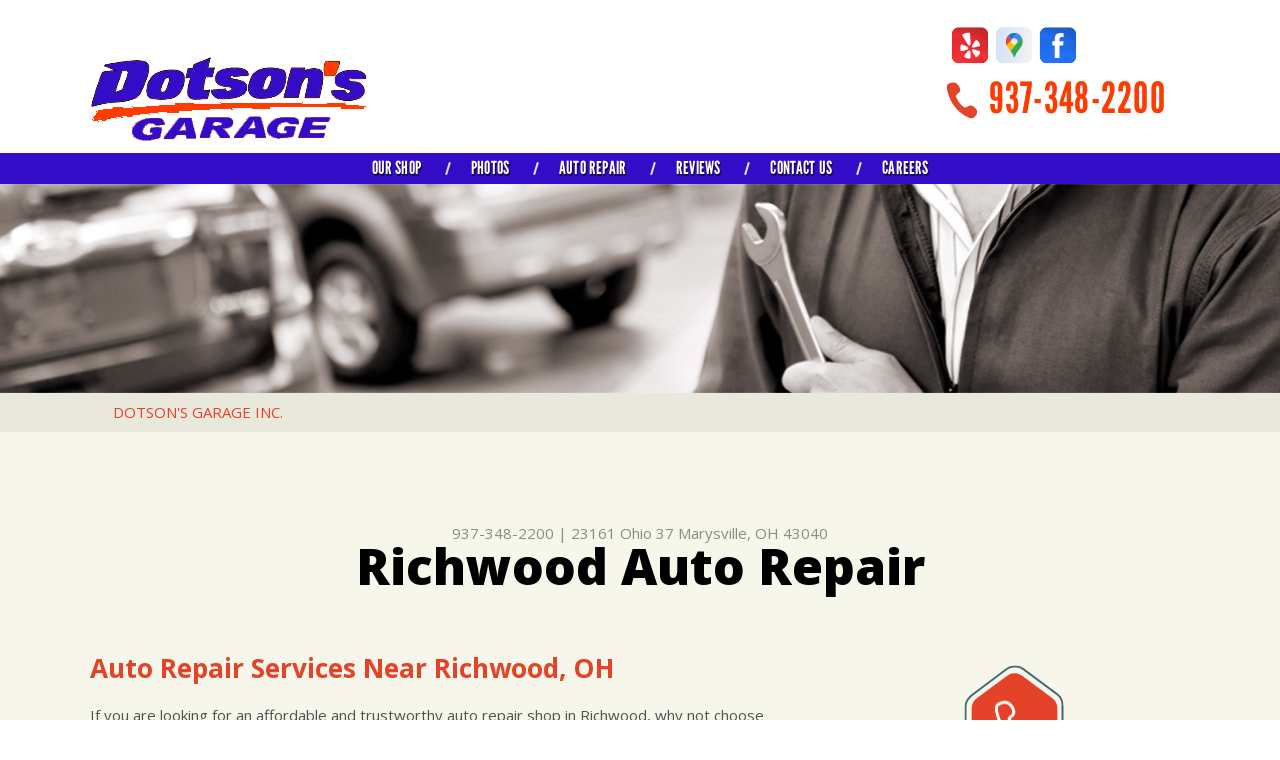

--- FILE ---
content_type: text/html; charset=UTF-8
request_url: https://www.dotsonsgarage.com/Richwood.html
body_size: 34566
content:
<!DOCTYPE html>
<html lang="en">

<head>

		<title>Auto Repair in the Richwood Area | Dotson's Garage Inc.</title>
	<meta http-equiv="Content-type" content="text/html; charset=utf-8" />
	<meta name="geo.position" content="40.3455007; -83.2651937"/>
	<meta name="geo.placename" content="Marysville, OH"/>
	<meta name="geo.region" content="US-OH" />
	<meta name="ICBM" content="40.3455007,-83.2651937" />
	<meta name="Description" content="Looking for reliable auto repair near Richwood? We offers expert service, fast repairs, and honest pricing to keep your vehicle running properly."/>
	<link rel="shortcut icon" href="images/favicon.ico" />
	<meta charset="utf-8" />
	<meta name="thumbnail" content="https://www.dotsonsgarage.com/custom/index-pg-img.webp" />
        <meta property="og:image" content="https://www.dotsonsgarage.com/custom/index-pg-img.webp" />
	<link rel="canonical" href="https://www.dotsonsgarage.com/Richwood.html" />
	
		<link href='https://fonts.googleapis.com/css?family=Open+Sans:400,300,300italic,400italic,600,700,600italic,700italic,800,800italic' rel='stylesheet' type='text/css'>
	<link href='https://fonts.googleapis.com/css?family=Lobster+Two:400,400italic,700,700italic' rel='stylesheet' type='text/css'>
	<link href='https://fonts.googleapis.com/css?family=Just+Another+Hand' rel='stylesheet' type='text/css'>
	<link rel="stylesheet" href="css/owl.carousel.css" type="text/css" media="all" />
	<link rel="stylesheet" href="css/owl.transitions.css" type="text/css" media="all" />
	<link rel="stylesheet" href="css/fonts.css" type="text/css" media="all" />

	<!-- App Styles -->
	<link rel="stylesheet" href="css/css.css" />
	<link rel="stylesheet" href="https://cdn.repairshopwebsites.com/defaults/css/default.css" type="text/css" media="all" />
	<link rel="stylesheet" href="css/jquery.fancybox.css?v=2.1.5" type="text/css" media="screen" />
	<link rel="stylesheet" href="https://cdn.repairshopwebsites.com/defaults/css/rateit.css" type="text/css" media="screen" />
		<!-- Vendor JS -->
	<script src="https://code.jquery.com/jquery-1.11.3.min.js" integrity="sha256-7LkWEzqTdpEfELxcZZlS6wAx5Ff13zZ83lYO2/ujj7g=" crossorigin="anonymous"></script>

	<script type="text/javascript" src="js/owl.carousel.min.js" defer></script>

	<!-- App JS -->
	<script src="https://cdn.repairshopwebsites.com/templates/54/js/functions.js" defer></script>
	<script type="text/javascript" src="js/jquery.fancybox.pack.js?v=2.1.5" defer></script>
	<script type="text/javascript" src="https://cdn.repairshopwebsites.com/defaults/js/jquery.rateit.js" defer></script>
	





<script type="application/ld+json"> { "@context" : "http://schema.org", "@type" : "AutoRepair", "name" : "Dotson's Garage Inc.", "description" : "Dotson's Garage Inc. | Expert Auto Repair Services in Marysville, OH. Call Today 937-348-2200 or drop by 23161 Ohio 37", "url" : "https://www.dotsonsgarage.com", "id" : "https://www.dotsonsgarage.com/", "image" : "https://www.dotsonsgarage.com/custom/logo.jpg", "priceRange" : "$", "address" : { "@type": "PostalAddress", "streetAddress": "23161 Ohio 37", "addressLocality": "Marysville", "addressRegion": "OH", "postalCode": "43040", "addressCountry": "US"}, "geo" : { "@type": "GeoCoordinates", "latitude": "40.3455007", "longitude": "-83.2651937"}, "telephone" : "937-348-2200", "openingHours": [ "Mo 08:00-17:00", "Tu 08:00-17:00", "We 08:00-17:00", "Th 08:00-17:00", "Fr 08:00-16:30", "Sa 00:00-00:00", "Su 00:00-00:00"], "areaServed" : ["Marysville", "Delaware ", "Delaware ", "Radnor", "Richwood", "Ostrander Prospect", "Dublin ", "Powell"], "sameAs" : ["https://www.yelp.com/biz/dotsons-garage-inc-marysville","https://goo.gl/maps/QVeTNS3uCKpfvWwQ7","https://www.facebook.com/Dotsons.Garage/"],"review": [{"@type": "Review", "url": "https://www.dotsonsgarage.com/Delaware -testimonials.html","author": {"@type": "Person","name": "Kim Ream Mathewson - Near Marysville, OH" },"description": "We are very happy with the service we have received over the years. Once again, today we received excellent service and a great price! I highly recommend Dotson's in Magnetic Springs!", "inLanguage": "en"} ]} </script>

	<style type = "text/css">

.nav { background: #330cc7; }
.sub a:hover { background: #330cc7; }

.phone { color: #ff3c00; }

.mobile_slogan_header_bar { color: #ff3c00; }
.mobile__header__foot { color: #ff3c00; }
.mobile-header-list-logos-alt li { border: 2px solid #ff3c00; }
.mobile-header-list-logos-alt .ico-location, .mobile-header-list-logos-alt .ico-envelope { fill: #ff3c00 !important; }
.mobile-header-list-logos-alt .ico-phone-head { color: #ff3c00 !important; }
.nav-location { color: #ffffff; }

.widget-icon .st2 { fill: #e44329; }
.widget-icon .st5 { fill: #ff3c00; }

.phone-secondary { color: #ff3c00; }

.callout { background: #330cc7; }

.callout::before { background: #330cc7; }
.callout::after { background: #330cc7; }

.service .service-overlay { background: #330cc7; opacity: 0.8; }

h2 { color: #e44329; }
h2.article-title { color: #e44329; }
.section-content h4 { color: #e44329; }
.list-news-items strong { color: #e44329; }
.article h1 { color: #e44329; }
.article h3 { color: #e44329; }

.breadcrumbs a { color: #e44329; }
.article p a { color: #e44329; }

.slider-tips .owl-pagination .active span,
.slider-tips .owl-pagination span:hover { background: #e44329; }

.btn .st1 { fill: #ff3c00; }
.btn .st4 { fill: #ff3c00; }
.btn .st5 { fill: #ff3c00; }

.btn-orange .st1 { fill: #ff3c00; }
.btn-orange .st2 { fill: #ff3c00; }
.btn-orange .st4 { fill: #ff3c00; }
.btn-orange .st5 { fill: #ff3c00; }

.footer { background: #330cc7; }

.footer .footer-bar { background: #283d43; }


	.cta a:hover { background: #FFFFFF !important; color: #07184b !important; }

</style>
		<meta name="viewport" content="width=device-width, initial-scale=1.0">
	<link rel="stylesheet" href="css/responsive.css" />


</head>

<body>
<div class="wrapper">

	<header class="header">
	
<div class = "mobile_slogan_header_bar">
				<p>Best Auto Repair, Marysville</p>
			</div> 


			<div class = "mobile_header">
				<a href="index.php" class="mobile_header_logo">
					<img src="custom/logo.jpg" alt="Dotson's Garage Inc.">
				</a>

				<a href="#" class="btn-menu"><span></span>
<span></span>
<span></span></a>

			</div> 

			<div class="mobile__header__foot mobile-header-visible-xs-block">
				<strong>CONTACT US</strong>

				<ul class="mobile-header-list-logos-alt">
					<li>
						<a href="Marysville-auto-repair-shop-location.html">
							<svg class="ico-location" viewBox="0 0 17 24" id="ico-location" xmlns="http://www.w3.org/2000/svg"><path d="M16.6 5.973a7.367 7.367 0 0 0-.4-.96A8.509 8.509 0 0 0 0 7.445V8.47c0 .042.015.426.037.618.307 2.39 2.246 4.928 3.693 7.317C5.287 18.966 6.904 21.483 8.505 24c.987-1.642 1.971-3.306 2.936-4.906.263-.47.568-.939.831-1.386.175-.3.511-.6.664-.875C14.493 14.06 17 11.265 17 8.513V7.381a8.318 8.318 0 0 0-.4-1.408zm-8.145 5.141a3.016 3.016 0 0 1-2.888-2.005 2.705 2.705 0 0 1-.081-.747v-.661A2.829 2.829 0 0 1 8.55 4.97a3.064 3.064 0 0 1 3.112 3.073 3.145 3.145 0 0 1-3.209 3.071z"/>
					 		</svg>
						</a>
					</li>

					<li>
						<a href="tel:937-348-2200" class = "lmc_main">
							<svg class="ico-phone-head" viewBox="0 0 19 18" id="ico-phone-head" xmlns="http://www.w3.org/2000/svg"><path d="M18.99 14.202a.843.843 0 0 1-.282.761l-2.675 2.518a1.5 1.5 0 0 1-.473.324 2 2 0 0 1-.573.171c-.013 0-.054 0-.121.01a2.6 2.6 0 0 1-.261.01 9.3 9.3 0 0 1-3.329-.735 17.854 17.854 0 0 1-2.806-1.458 20.743 20.743 0 0 1-3.339-2.67 21.22 21.22 0 0 1-2.333-2.517A17.832 17.832 0 0 1 1.31 8.395a11.681 11.681 0 0 1-.845-1.849 9.417 9.417 0 0 1-.382-1.43 4.478 4.478 0 0 1-.081-.944c.013-.229.02-.357.02-.382a1.8 1.8 0 0 1 .181-.544 1.434 1.434 0 0 1 .342-.448L3.22.262a.909.909 0 0 1 .644-.267.774.774 0 0 1 .463.144 1.346 1.346 0 0 1 .342.353l2.152 3.87a.886.886 0 0 1 .1.668 1.174 1.174 0 0 1-.342.61l-.986.934a.317.317 0 0 0-.07.124.46.46 0 0 0-.03.144 3.348 3.348 0 0 0 .362.916 8.424 8.424 0 0 0 .744 1.116 12.744 12.744 0 0 0 1.428 1.515 13.072 13.072 0 0 0 1.609 1.363 9.213 9.213 0 0 0 1.177.714 3.174 3.174 0 0 0 .724.277l.251.048a.506.506 0 0 0 .131-.028.348.348 0 0 0 .131-.067l1.146-1.106a1.275 1.275 0 0 1 .845-.305 1.092 1.092 0 0 1 .543.115h.02l3.882 2.174a.965.965 0 0 1 .504.628z" fill="currentColor"/>
							</svg>
						</a>
					</li>

					<li>
						<a href="Marysville-auto-repair-shop.php">
							<svg class="ico-envelope" viewBox="0 0 1000 1000" id="ico-envelope" xmlns="http://www.w3.org/2000/svg"><path d="M610.6 466.8c-29.8 20.1-59.6 40.1-89.5 60.3-8.6 5.7-23.1 5.7-31.8 0-34.1-22.6-68.1-45-102.3-67.6L29 796.8C41.1 809.2 57.9 817 76.5 817h846.7c16.2 0 30.5-6.5 42-16.1L610.6 466.8zM19 216.5c-5.7 9.7-9 20.7-9 32.6v501.4c0 6.6 2 12.6 3.8 18.6l347-327C246.8 367 132.8 291.7 19 216.5zm971 534V249.1c0-11.6-3.1-22.5-8.6-32.3-114.9 77.4-229.7 154.8-344.6 232.4l347.7 327.6c3.5-8.1 5.5-16.9 5.5-26.3zM81.7 182.9C222.9 276 363.9 368.8 505.3 462c138.1-93.2 276.5-186 414.6-279.1H81.7z"/>
							</svg>
						</a>
					</li>
				</ul><!-- /.list-logos-alt -->
			</div><!-- /.header__foot -->
		<div class="shell">
			<a href="index.php" class="logo"><img src="custom/logo.jpg" alt="Dotson's Garage Inc." /></a>

			

			<div class="header-inner">
				<div class="socials">
					<a href = "https://www.yelp.com/biz/dotsons-garage-inc-marysville" target='new'><img src = "https://cdn.repairshopwebsites.com/defaults/images/Yelp.svg" alt = "Yelp"  border = "0"></a><a href = "https://goo.gl/maps/QVeTNS3uCKpfvWwQ7" target='new'><img src = "https://cdn.repairshopwebsites.com/defaults/images/Google.svg" alt = "Google Business Profile" border = "0"></a><a href = "https://www.facebook.com/Dotsons.Garage/" target='new'><img src = "https://cdn.repairshopwebsites.com/defaults/images/Facebook.svg" alt = "Facebook" border = "0"></a>
				</div><!-- /.socials -->

				<p class="phone">
					<i class="ico-phone"></i>

					<a href = "tel:9373482200">937-348-2200</a>
				</p><!-- /.phone -->




			</div><!-- /.header-inner -->
		</div><!-- /.shell -->
	</header><!-- /.header -->

<nav class="nav">
	<div class="shell">
		
		
		<ul><li class = " has-dd"><a href = "Marysville-auto-repairs.html">OUR SHOP</a><div class = "sub"><ul><li><a href = "Marysville-auto-repair-shop-location.html">LOCATION</a></li><li><a href = "Marysville-customer-service.html">CUSTOMER SERVICE</a></li></ul></div></li><li class = " has-dd"><a href = "Marysville-slideshow.html">PHOTOS</a><div class = "sub"><ul><li><a href = "Marysville-slideshow.html">SLIDESHOW</a></li></ul></div></li><li class = " has-dd"><a href = "Marysville-auto-service-repair.html">AUTO REPAIR</a><div class = "sub"><ul><li><a href = "Marysville-auto-service-repair.html">REPAIR SERVICES</a></li><li><a href = "Marysville-new-tires.html">TIRES</a></li><li><a href = "guarantee.html">GUARANTEES</a></li></ul></div></li><li><a href = "Marysville-testimonials.html">REVIEWS</a></li><li class = " has-dd"><a href = "Marysville-auto-repair-shop.php">CONTACT US</a><div class = "sub"><ul><li><a href = "Marysville-auto-repair-shop.php">CONTACT US</a></li><li><a href = "defaults/files/DrivabilityForm.pdf" target = "new">DROP-OFF FORM</a></li><li><a href = "Marysville-auto-repair-shop-location.html">LOCATION</a></li></ul></div></li><li><a href = "Marysville-auto-repair-careers.php">CAREERS</a></li></ul>
		<div class = "nav-location">
<p><b>Dotson's Garage Inc.</b><br>
<a href = "https://maps.google.com/maps?q=23161 Ohio 37 Marysville OH, 43040" target = "new">23161 Ohio 37<br>
Marysville, OH 43040</a><br>
<a href = "tel:9373482200">937-348-2200</a>
</div>

		<a href="Marysville-auto-repair-shop-location.html" class="btn">
			<svg version="1.1" xmlns="http://www.w3.org/2000/svg" xmlns:xlink="http://www.w3.org/1999/xlink" x="0px" y="0px"
	 viewBox="0 0 291.3 78.6" style="enable-background:new 0 0 291.3 78.6;" xml:space="preserve">
<g id="Layer_3">
	<g class="st0">
		<path class="st1" d="M500.1-250.4c-3.2,0-6.4-1-9.1-3l-35.2-26c-2.4-1.8-7.8-6.6-7.8-12.7v-37.5c0-6,5.5-10.8,7.9-12.6l34.6-26
			c5.4-4.1,13.3-4.1,18.8,0l35,26c3.8,2.9,5.6,7.2,5.6,12.6v37.5c0,5.5-1.8,9.9-5.5,12.6l-35.4,26
			C506.4-251.4,503.3-250.4,500.1-250.4z M499.9-369.3c-2.9,0-5.9,0.9-8.2,2.7l-34.5,26c-2.2,1.6-7.1,6-7.1,11.1v37.5
			c0,3.6,2.5,7.7,7,11.1l35.3,26c4.8,3.6,11,3.6,15.8,0l35.2-26c3.2-2.4,4.6-6.1,4.6-11.1v-37.5c0-3.3-0.7-7.9-4.9-11.1l-35.2-26
			C505.6-368.4,502.8-369.3,499.9-369.3z"/>
	</g>
	<path class="st2" d="M538.5-283.9L507.4-261c-4.6,3.4-10.8,3.4-15.4,0l-31.3-22.9c-3.5-2.5-5.7-6.4-5.7-10.4v-33.1
		c0-4.1,2.3-7.9,5.7-10.4l31.2-22.9c4.6-3.4,10.9-3.4,15.4,0l31.1,22.9c3.5,2.5,5.5,6.4,5.5,10.4v33.1
		C544-290.2,542-286.4,538.5-283.9z"/>
	<g>
		<path class="st3" d="M500.1-333.1c-12.4,0-22.5,10.1-22.5,22.5s10.1,22.5,22.5,22.5s22.5-10.1,22.5-22.5S512.5-333.1,500.1-333.1z
			 M500.1-293.1c-9.6,0-17.5-7.9-17.5-17.5s7.9-17.5,17.5-17.5s17.5,7.9,17.5,17.5S509.7-293.1,500.1-293.1z"/>
		<path class="st3" d="M501-310.9v-7.5c0-1.1-0.9-2-2-2c-1.1,0-2,0.9-2,2v8.2c0,0.1,0,0.3,0.1,0.4c0.1,0.4,0.2,0.8,0.6,1.1l8.5,8.4
			c0.8,0.8,2,0.8,2.8,0c0.8-0.8,0.8-2,0-2.8L501-310.9z"/>
	</g>
	<path class="st2" d="M2203.5-639.9l-31.1,22.9c-4.6,3.4-10.8,3.4-15.4,0l-31.3-22.9c-3.5-2.5-5.7-6.4-5.7-10.4v-33.1
		c0-4.1,2.3-7.9,5.7-10.4l31.2-22.9c4.6-3.4,10.9-3.4,15.4,0l31.1,22.9c3.5,2.5,5.5,6.4,5.5,10.4v33.1
		C2209-646.2,2207-642.4,2203.5-639.9z"/>
	<g>
		<path class="st3" d="M2165.1-687.7c-11.6,0-21.1,9.5-21.1,21.1s9.5,21.1,21.1,21.1s21.1-9.5,21.1-21.1S2176.7-687.7,2165.1-687.7z
			 M2165.1-650.2c-9,0-16.4-7.4-16.4-16.4s7.4-16.4,16.4-16.4s16.4,7.4,16.4,16.4S2174.1-650.2,2165.1-650.2z"/>
		<path class="st3" d="M2166-666.9v-7c0-1-1-1.8-2-1.8s-2,0.8-2,1.8v7.7c0,0.1,0.1,0.3,0.1,0.4c0,0.4,0.3,0.8,0.6,1.1l8,7.9
			c0.7,0.7,1.9,0.7,2.6,0c0.7-0.7,0.8-1.9,0.1-2.6L2166-666.9z"/>
	</g>
</g>
<g id="Layer_2">
	<path class="st4" d="M21.5,74.2L2.7,41.6L21.5,8.9c1.6-2.7,4.4-4.4,7.6-4.4h235.7c3.1,0,6,1.7,7.6,4.4l18.9,32.6l-18.9,32.6
		c-1.6,2.7-4.4,4.4-7.6,4.4H29.1C26,78.6,23.1,76.9,21.5,74.2z"/>
	<path class="st5" d="M18.9,69.6L0,37L18.9,4.4C20.4,1.7,23.3,0,26.4,0h235.7c3.1,0,6,1.7,7.6,4.4L288.6,37l-18.9,32.6
		c-1.6,2.7-4.4,4.4-7.6,4.4H26.4C23.3,74,20.4,72.3,18.9,69.6z"/>
</g>
</svg>


			<span>Call for Appointment</span>
		</a>
	</div><!-- /.shell -->
</nav><!-- /.nav -->

<div class="intro">
	<img src="images/intro-image.jpg" height="310" width="1900" alt="" class="intro-image">
</div><!-- /.intro -->

<div class="main">
	<div class="bar">
		<div class="shell">
			<h2 class="breadcrumbs">
				<a href="index.php">DOTSON'S GARAGE INC.</a>
			</h2><!-- /.breadcrumbs -->
		</div><!-- /.shell -->
	</div><!-- /.bar -->


	<div class="container">
		<div class="shell">
			<header class="main-head">
				<div class = "article__header">
						<h2 class="page_cta"><a href = "tel:9373482200">937-348-2200</a> | <a href = "https://maps.google.com/maps?q=23161 Ohio 37 Marysville OH, 43040" target = "new">23161 Ohio 37</a> <a href = "Marysville-auto-repair-shop-location.html">Marysville, OH 43040</a></h2>
						<h1 class="page_title">Richwood Auto Repair</h1>
						
</div>

			</header><!-- /.main-head -->



			<div class="main-body">
				<div class="content">
					<article class="article article-secondary">
						<div class="article-body">
							<h2>Auto Repair Services Near Richwood, OH</h2>

<p>If you are looking for an affordable and trustworthy auto repair shop in Richwood, why not choose Dotson's Garage Inc.!</p> 

<p>We are your local top tier choice for auto repair. Our staff is well-trained with the goal of consistent and great customer service. We are conveniently located near Richwood. Drop by the auto repair shop today at 23161 Ohio 37, Marysville, OH any time, or give us a call at <a href = "tel:9373482200">937-348-2200</a> and schedule an appointment.</p>

						</div><!-- /.article-body -->
					</article><!-- /.article -->
				</div><!-- /.content -->


				<div class="sidebar">
					<ul class="widgets">
						<li class="widget widget-contact">
							<header class="widget-head">

							<div class="widget-icon">
								<svg version="1.1" xmlns="http://www.w3.org/2000/svg" xmlns:xlink="http://www.w3.org/1999/xlink" x="0px" y="0px"
	 viewBox="0 0 214.5 253.7" style="enable-background:new 0 0 214.5 253.7;" xml:space="preserve">

<g id="Layer_3">
	<g class="st0">
		<path class="st1" d="M109.7,253.7c-6.7,0-13.4-2.1-19.1-6.4l-73.8-54.5c-5.1-3.8-16.4-13.9-16.4-26.6V87.5
			C0.4,75,11.8,64.7,17,60.9L89.7,6.4c11.4-8.5,27.9-8.5,39.4,0l73.5,54.5c8.1,6,11.8,15.2,11.8,26.5v78.8
			c0,11.6-3.7,20.7-11.5,26.5l-74.2,54.5C122.9,251.6,116.5,253.7,109.7,253.7z M109.2,4.1C103,4.1,96.9,6,91.9,9.7L19.4,64.3
			c-4.6,3.4-15,12.6-15,23.2v78.8c0,7.5,5.3,16.1,14.8,23.2L93.3,244c10.1,7.5,23.1,7.5,33.2,0l74-54.5c6.8-5.1,9.8-12.9,9.8-23.2
			V87.5c0-7-1.5-16.6-10.3-23.2L126.3,9.7C121.3,6,115.3,4.1,109.2,4.1z"/>
	</g>
	<path class="st2" d="M190.1,183.5l-65.1,48c-9.6,7.1-22.6,7.1-32.2,0l-65.6-48c-7.3-5.3-11.8-13.4-11.8-21.9V92.2
		c0-8.5,4.6-16.6,11.8-21.9l65.4-48c9.6-7.1,22.7-7.1,32.3,0l65.1,48c7.3,5.3,11.3,13.4,11.3,21.9v69.4
		C201.4,170.1,197.4,178.1,190.1,183.5z"/>
	<path class="st2" d="M1811.9-202.2l-31.1,22.9c-4.6,3.4-10.8,3.4-15.4,0l-31.3-22.9c-3.5-2.5-5.7-6.4-5.7-10.4v-33.1
		c0-4.1,2.3-7.9,5.7-10.4l31.2-22.9c4.6-3.4,10.9-3.4,15.4,0l31.1,22.9c3.5,2.5,5.5,6.4,5.5,10.4v33.1
		C1817.4-208.6,1815.4-204.7,1811.9-202.2z"/>
	<g>
		<path class="st3" d="M1773.5-250c-11.6,0-21.1,9.5-21.1,21.1s9.5,21.1,21.1,21.1s21.1-9.5,21.1-21.1S1785.1-250,1773.5-250z
			 M1773.5-212.5c-9,0-16.4-7.4-16.4-16.4s7.4-16.4,16.4-16.4s16.4,7.4,16.4,16.4S1782.5-212.5,1773.5-212.5z"/>
		<path class="st3" d="M1774.4-229.2v-7c0-1-1-1.8-2-1.8s-2,0.8-2,1.8v7.7c0,0.1,0.1,0.3,0.1,0.4c0,0.4,0.3,0.8,0.6,1.1l8,7.9
			c0.7,0.7,1.9,0.7,2.6,0c0.7-0.7,0.8-1.9,0.1-2.6L1774.4-229.2z"/>
	</g>
</g>
<g id="Layer_2">
	<path class="st4" d="M-370.1,511.9l-18.9-32.6l18.9-32.6c1.6-2.7,4.4-4.4,7.6-4.4h235.7c3.1,0,6,1.7,7.6,4.4l18.9,32.6l-18.9,32.6
		c-1.6,2.7-4.4,4.4-7.6,4.4h-235.7C-365.6,516.3-368.5,514.6-370.1,511.9z"/>
	<path class="st5" d="M-372.8,507.3l-18.9-32.6l18.9-32.6c1.6-2.7,4.4-4.4,7.6-4.4h235.7c3.1,0,6,1.7,7.6,4.4l18.9,32.6l-18.9,32.6
		c-1.6,2.7-4.4,4.4-7.6,4.4h-235.7C-368.3,511.7-371.2,510-372.8,507.3z"/>
</g>
</svg>

								<i class="ico-phone-secondary"></i>
</div>
									
								<h3 class="widget-title">Contact</h3><!-- /.widget-title -->
							</header><!-- /.widget-head -->
								
							<div class="widget-body">
															
							<p>23161 Ohio 37<br>Marysville, OH 43040<br>(In Central Ohio, Near Marysville)</p>
								
							<a href="Marysville-auto-repair-shop-location.html" class="link-more">Get Directions</a>
								
							<p class="phone-secondary">
								<a href = "tel:9373482200">937-348-2200</a>
							</p><!-- /.phone-secondary -->
								
							</div><!-- /.widget-body -->
						</li><!-- /.widget -->
						
						<li class="widget widget-schedule">
							<header class="widget-head">
<div class="widget-icon">
								<svg version="1.1" xmlns="http://www.w3.org/2000/svg" xmlns:xlink="http://www.w3.org/1999/xlink" x="0px" y="0px"
	 viewBox="0 0 214.5 253.7" style="enable-background:new 0 0 214.5 253.7;" xml:space="preserve">

<g id="Layer_3">
	<g class="st0">
		<path class="st1" d="M109.7,253.7c-6.7,0-13.4-2.1-19.1-6.4l-73.8-54.5c-5.1-3.8-16.4-13.9-16.4-26.6V87.5
			C0.4,75,11.8,64.7,17,60.9L89.7,6.4c11.4-8.5,27.9-8.5,39.4,0l73.5,54.5c8.1,6,11.8,15.2,11.8,26.5v78.8
			c0,11.6-3.7,20.7-11.5,26.5l-74.2,54.5C122.9,251.6,116.5,253.7,109.7,253.7z M109.2,4.1C103,4.1,96.9,6,91.9,9.7L19.4,64.3
			c-4.6,3.4-15,12.6-15,23.2v78.8c0,7.5,5.3,16.1,14.8,23.2L93.3,244c10.1,7.5,23.1,7.5,33.2,0l74-54.5c6.8-5.1,9.8-12.9,9.8-23.2
			V87.5c0-7-1.5-16.6-10.3-23.2L126.3,9.7C121.3,6,115.3,4.1,109.2,4.1z"/>
	</g>
	<path class="st2" d="M190.1,183.5l-65.1,48c-9.6,7.1-22.6,7.1-32.2,0l-65.6-48c-7.3-5.3-11.8-13.4-11.8-21.9V92.2
		c0-8.5,4.6-16.6,11.8-21.9l65.4-48c9.6-7.1,22.7-7.1,32.3,0l65.1,48c7.3,5.3,11.3,13.4,11.3,21.9v69.4
		C201.4,170.1,197.4,178.1,190.1,183.5z"/>
	<path class="st2" d="M1811.9-202.2l-31.1,22.9c-4.6,3.4-10.8,3.4-15.4,0l-31.3-22.9c-3.5-2.5-5.7-6.4-5.7-10.4v-33.1
		c0-4.1,2.3-7.9,5.7-10.4l31.2-22.9c4.6-3.4,10.9-3.4,15.4,0l31.1,22.9c3.5,2.5,5.5,6.4,5.5,10.4v33.1
		C1817.4-208.6,1815.4-204.7,1811.9-202.2z"/>
	<g>
		<path class="st3" d="M1773.5-250c-11.6,0-21.1,9.5-21.1,21.1s9.5,21.1,21.1,21.1s21.1-9.5,21.1-21.1S1785.1-250,1773.5-250z
			 M1773.5-212.5c-9,0-16.4-7.4-16.4-16.4s7.4-16.4,16.4-16.4s16.4,7.4,16.4,16.4S1782.5-212.5,1773.5-212.5z"/>
		<path class="st3" d="M1774.4-229.2v-7c0-1-1-1.8-2-1.8s-2,0.8-2,1.8v7.7c0,0.1,0.1,0.3,0.1,0.4c0,0.4,0.3,0.8,0.6,1.1l8,7.9
			c0.7,0.7,1.9,0.7,2.6,0c0.7-0.7,0.8-1.9,0.1-2.6L1774.4-229.2z"/>
	</g>
</g>
<g id="Layer_2">
	<path class="st4" d="M-370.1,511.9l-18.9-32.6l18.9-32.6c1.6-2.7,4.4-4.4,7.6-4.4h235.7c3.1,0,6,1.7,7.6,4.4l18.9,32.6l-18.9,32.6
		c-1.6,2.7-4.4,4.4-7.6,4.4h-235.7C-365.6,516.3-368.5,514.6-370.1,511.9z"/>
	<path class="st5" d="M-372.8,507.3l-18.9-32.6l18.9-32.6c1.6-2.7,4.4-4.4,7.6-4.4h235.7c3.1,0,6,1.7,7.6,4.4l18.9,32.6l-18.9,32.6
		c-1.6,2.7-4.4,4.4-7.6,4.4h-235.7C-368.3,511.7-371.2,510-372.8,507.3z"/>
</g>
</svg>
								<i class="ico-clock"></i>
</div>
										
								<h3 class="widget-title">Working Hours</h3><!-- /.widget-title -->
							</header><!-- /.widget-head -->
				
							<div class="widget-body">
								<ul class="list-schedule">
																<li>
								<span>Monday</span>

								8:00AM - 5:00PM
							</li>
							
							<li>
								<span>Tuesday</span>

								8:00AM - 5:00PM
							</li>
							
							<li>
								<span>Wednesday</span>

								8:00AM - 5:00PM
							</li>
							
							<li>
								<span>Thursday</span>

								8:00AM - 5:00PM
							</li>

							<li>
								<span>Friday</span>
								
								8:00AM - 4:30PM
							</li>
							
							<li>
								<span>Saturday</span>
								
								Closed
							</li>
							
							<li>
								<span>Sunday</span>
								
								Closed
							</li>
<li class = "other-hours">


									</li>

								</ul>
							</div><!-- /.widget-body -->
						</li><!-- /.widget -->

					</ul><!-- /.widgets -->
				</div><!-- /.sidebar -->

			</div><!-- /.main-body -->
		</div><!-- /.shell -->
	</div><!-- /.container -->



	<div class="section section-primary">
		<div class="shell">
			<header class="section-head">
				<h2>What Our Customers Are Saying</h2>
			</header><!-- /.section-head -->
		
			<div class="section-body">
				<div class="testimonials">
					<div class="slider-testimonials">
						<div class="slider-clip">
							<ul class="slides owl-carousel-secondary">

								<li class="slide">
									<div class="slide-content">
										<blockquote class="blockquote">
<div itemscope itemtype="https://schema.org/Review"><div itemprop="itemReviewed" itemscope itemtype="https://schema.org/AutoRepair">
<em><img itemprop="image" class = "hidden-image" src="custom/logo.jpg" alt="reviewicon"/><meta itemprop="name" content="Dotson's Garage Inc."><meta itemprop="priceRange" content="$"><meta itemprop="telephone" content="937-348-2200"></em></div>
											<i class="ico-quote"></i>

											<em><div class = "testimonial-body" itemprop="reviewBody">We are very happy with the service we have received over the years. Once again, today we received excellent service and a great price! I highly recommend Dotson's in Magnetic Springs!</div></em>
	
											<i class="ico-quote-secondary"></i>

		<em><span itemprop="author">Kim Ream Mathewson - Near Marysville, OH</span><meta itemprop="datePublished" content="null"></span></em>
	</div>
										</blockquote><!-- /.blockquote -->
									</div><!-- /.slide-content -->
								</li><!-- /.slide -->								<li class="slide">
									<div class="slide-content">
										<blockquote class="blockquote">
<div itemscope itemtype="https://schema.org/Review"><div itemprop="itemReviewed" itemscope itemtype="https://schema.org/AutoRepair">
<em><img itemprop="image" class = "hidden-image" src="custom/logo.jpg" alt="reviewicon"/><meta itemprop="name" content="Dotson's Garage Inc."><meta itemprop="priceRange" content="$"><meta itemprop="telephone" content="937-348-2200"></em></div>
											<i class="ico-quote"></i>

											<em><div class = "testimonial-body" itemprop="reviewBody">Dotson's is the place for honest, dependable auto repair. They were recommended to us when we moved to Marysville in 2001. They have worked on every car we have owned.... from oil changes and basic maintenance, to a complete engine rebuild. After the engine rebuild, that vehicle has traveled another 180,000 miles and keeps on going.</div></em>
	
											<i class="ico-quote-secondary"></i>

		<em><span itemprop="author">Aaron Collins - Near Marysville, OH</span><meta itemprop="datePublished" content="null"></span></em>
	</div>
										</blockquote><!-- /.blockquote -->
									</div><!-- /.slide-content -->
								</li><!-- /.slide -->								<li class="slide">
									<div class="slide-content">
										<blockquote class="blockquote">
<div itemscope itemtype="https://schema.org/Review"><div itemprop="itemReviewed" itemscope itemtype="https://schema.org/AutoRepair">
<em><img itemprop="image" class = "hidden-image" src="custom/logo.jpg" alt="reviewicon"/><meta itemprop="name" content="Dotson's Garage Inc."><meta itemprop="priceRange" content="$"><meta itemprop="telephone" content="937-348-2200"></em></div>
											<i class="ico-quote"></i>

											<em><div class = "testimonial-body" itemprop="reviewBody">We don't take our cars anywhere else. Top notch in quality and Dotson's has never tried to sell a repair that wasn't necessary...never. A very trustworthy and skilled shop.</div></em>
	
											<i class="ico-quote-secondary"></i>

		<em><span itemprop="author">Jim Gombarcik - Near Marysville, OH</span><meta itemprop="datePublished" content="null"></span></em>
	</div>
										</blockquote><!-- /.blockquote -->
									</div><!-- /.slide-content -->
								</li><!-- /.slide -->								<li class="slide">
									<div class="slide-content">
										<blockquote class="blockquote">
<div itemscope itemtype="https://schema.org/Review"><div itemprop="itemReviewed" itemscope itemtype="https://schema.org/AutoRepair">
<em><img itemprop="image" class = "hidden-image" src="custom/logo.jpg" alt="reviewicon"/><meta itemprop="name" content="Dotson's Garage Inc."><meta itemprop="priceRange" content="$"><meta itemprop="telephone" content="937-348-2200"></em></div>
											<i class="ico-quote"></i>

											<em><div class = "testimonial-body" itemprop="reviewBody">Always great service at fair price.  Have used Dotson's for over 30 years. Great people there.</div></em>
	
											<i class="ico-quote-secondary"></i>

		<em><span itemprop="author">Donna Smalley - Near Marysville, OH</span><meta itemprop="datePublished" content="null"></span></em>
	</div>
										</blockquote><!-- /.blockquote -->
									</div><!-- /.slide-content -->
								</li><!-- /.slide -->								<li class="slide">
									<div class="slide-content">
										<blockquote class="blockquote">
<div itemscope itemtype="https://schema.org/Review"><div itemprop="itemReviewed" itemscope itemtype="https://schema.org/AutoRepair">
<em><img itemprop="image" class = "hidden-image" src="custom/logo.jpg" alt="reviewicon"/><meta itemprop="name" content="Dotson's Garage Inc."><meta itemprop="priceRange" content="$"><meta itemprop="telephone" content="937-348-2200"></em></div>
											<i class="ico-quote"></i>

											<em><div class = "testimonial-body" itemprop="reviewBody">Great service. Helpful staff.  Treat you like family</div></em>
	
											<i class="ico-quote-secondary"></i>

		<em><span itemprop="author">Kent Kramer - Near Marysville, OH</span><meta itemprop="datePublished" content="null"></span></em>
	</div>
										</blockquote><!-- /.blockquote -->
									</div><!-- /.slide-content -->
								</li><!-- /.slide -->								<li class="slide">
									<div class="slide-content">
										<blockquote class="blockquote">
<div itemscope itemtype="https://schema.org/Review"><div itemprop="itemReviewed" itemscope itemtype="https://schema.org/AutoRepair">
<em><img itemprop="image" class = "hidden-image" src="custom/logo.jpg" alt="reviewicon"/><meta itemprop="name" content="Dotson's Garage Inc."><meta itemprop="priceRange" content="$"><meta itemprop="telephone" content="937-348-2200"></em></div>
											<i class="ico-quote"></i>

											<em><div class = "testimonial-body" itemprop="reviewBody">Dotson's is the only repair shop I trust doing any work on my vehicles. They are honest and will tell you if something does not need replaced or fixed. They go beyond taking care of your needs and treat you like family. It is worth the drive to know you are going to have a problem corrected right the first time.</div></em>
	
											<i class="ico-quote-secondary"></i>

		<em><span itemprop="author">Kathy Jewell - Near Marysville, OH</span><meta itemprop="datePublished" content="null"></span></em>
	</div>
										</blockquote><!-- /.blockquote -->
									</div><!-- /.slide-content -->
								</li><!-- /.slide -->
							</ul><!-- /.slides -->
						</div><!-- /.slider-clip -->
					</div><!-- /.slider -->
				</div><!-- /.testimonials -->
			</div><!-- /.section-body -->

		</div><!-- /.shell -->
	</div><!-- /.section -->
	

	<div class="section-secondary section-teritary">
		
		<div class="section-inner">
			<div class="shell">
				<div class="slider-partners">
					<div class="slider-clip">
						<ul class="slides owl-carousel-quaternary">
							<li><a href = "http://www.bbb.org/centralohio/Business-Reviews/auto-repair-and-service/dotson-s-garage-inc-in-marysville-oh-63000850" target='new'><img src = "https://cdn.repairshopwebsites.com/defaults/images/bbb-review.png" alt = "BBB Reviews"  border = "0"></a></li><li><a href = "https://www.ase.com/" target='new'><img src = "https://cdn.repairshopwebsites.com/defaults/images/ase_master_logo.jpg" alt = "ASE Master Technician" border = "0"></a></li><li><a href = "http://www.acdelco.com" target='new'><img src = "https://cdn.repairshopwebsites.com/defaults/images/logo_ACDelco.jpg" alt = "ACDelco" border = "0"></a></li><li><a href = "http://www.napaautocare.com/store.aspx?id=1018272" target='new'><img src = "custom/NAPA-AutoCare.jpg" alt = "NAPA AutoCare Center" border = "0"></a></li><li><a href = "https://www.jasperengines.com/" target='new'><img src = "https://cdn.repairshopwebsites.com/defaults/images/logo-jasper2.gif" alt = "Jasper" border = "0"></a></li><li><a href = "http://asashop.org/" target='new'><img src = "custom/ASA.jpg" alt = "ASA" border = "0"></a></li><li><img src = "custom/Brad_Penn_Oil.jpg" alt = "Brad Penn Oil" border = "0"></li><li><a href = "http://www.nfib.com" target='new'><img src = "https://cdn.repairshopwebsites.com/defaults/images/nfib_logo.gif" alt = "NFIB (National Federation of Independent Business)" border = "0"></a></li><li><a href = "https://www.identifix.com/" target='new'><img src = "https://cdn.repairshopwebsites.com/defaults/images/identifix_sm.png" alt = "IDENTIFIX" border = "0"></a></li><li><a href = "https://www.alldata.com" target='new'><img src = "https://cdn.repairshopwebsites.com/defaults/images/alldata_sm.png" alt = "ALL-DATA" border = "0"></a></li><li><a href = "https://mitchell1.com/alt-home/index.html" target='new'><img src = "https://cdn.repairshopwebsites.com/defaults/images/mitchell1_sm.png" alt = "Mitchell1" border = "0"></a></li><li><a href = "https://members.technetprofessional.com/members/s/" target='new'><img src = "https://cdn.repairshopwebsites.com/defaults/images/TECHSMALL.png" alt = "TECH-NET Professional Auto Service - Trans"  border = "0"></a></li>
							<li><a href="http://www.carcare.org/" target="new"><img src = "images/logo-carAware.gif" alt = "Car Care Aware" border = "0"></a></li>
						</ul><!-- /.slides -->
					</div><!-- /.slider-clip -->
				</div><!-- /.slider-partners -->
			</div><!-- /.shell -->
		</div><!-- /.section-inner -->


	</div><!-- /.section-secondary -->
</div><!-- /.main -->

	<footer class="footer">


	<div class="shell">


<h3>Dotson's Garage Inc.</h3>

<div class = "footer-nav-links">
<ul>
<li><a href = "Marysville-auto-service-repair.html">Auto Repair Services</a></li>

</ul>
</div>



<div class = "footer-location-data">
				<ul>
<li>
<div class="contacts">


						<p class="address">
							
						
							23161 Ohio 37 Marysville, OH 43040
						</p><!-- /.address -->


						<p class="phone-teritary">
							
							<a href = "tel:9373482200">937-348-2200</a>
						</p><!-- /.phone -->
						
						

					</div><!-- /.contacts -->
</li>
						


				</ul><!-- /.list-icons -->
</div>


<div class = "footer-content-statement">
	<div class="shell">
Call today at <a href = "tel:9373482200">937-348-2200</a> or come by the shop at 23161 Ohio 37, Marysville, OH, 43040. Ask any car or truck owner in Marysville who they recommend. Chances are they will tell you Dotson's Garage Inc..
</div>
</div>

		<div class="copyright">
			<p>Copyright &copy; <script type="text/javascript">var today=new Date(); document.write(today.getFullYear());</script> <a href="http://www.repairshopwebsites.com" target=new>Repair Shop Websites</a>. All Rights Reserved | View Our <a href = "privacy-policy.html">Privacy Policy</a></p>


<div class = "footer__payments">
<ul class = "list-payments">
<li><img src="https://cdn.repairshopwebsites.com/defaults/images/pay_check.png" alt = "Check"></li><li><img src="https://cdn.repairshopwebsites.com/defaults/images/pay_debit_atm.png" alt = "Debit / ATM"></li><li><img src="https://cdn.repairshopwebsites.com/defaults/images/pay_MC.png" alt = "Master Card"></li><li><img src="https://cdn.repairshopwebsites.com/defaults/images/pay_visa.png" alt = "Visa"></li><li><img src="https://cdn.repairshopwebsites.com/defaults/images/pay_cash_green.png" alt = "Cash Green"></li>
</ul>
</div>



		</div><!-- /.copyright -->
	</div><!-- /.shell -->
	</footer><!-- /.footer -->

</div><!-- /.wrapper -->
</body>
</html>
